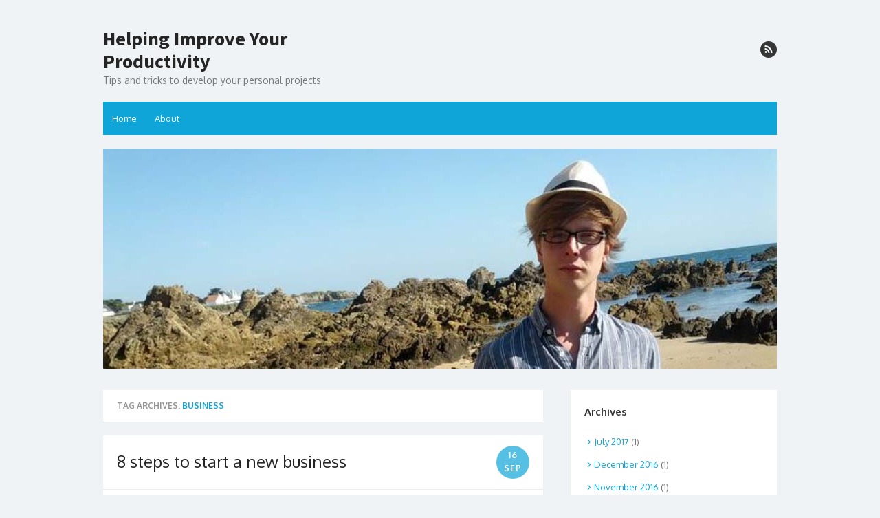

--- FILE ---
content_type: text/html; charset=UTF-8
request_url: https://blog.jsgoupil.com/tag/business/
body_size: 5481
content:
<!DOCTYPE html>
<html lang="en-US">
<head>
<meta charset="UTF-8">
<meta name="viewport" content="width=device-width, initial-scale=1">
<link rel="profile" href="http://gmpg.org/xfn/11">
<link rel="pingback" href="https://blog.jsgoupil.com/xmlrpc.php">	

<!--[if lt IE 9]>
<script src="https://blog.jsgoupil.com/wp-content/themes/the-box/js/html5.js" type="text/javascript"></script>
<![endif]-->
	
<title>business &#8211; Helping Improve Your Productivity</title>
<link rel='dns-prefetch' href='//platform-api.sharethis.com' />
<link rel='dns-prefetch' href='//fonts.googleapis.com' />
<link rel='dns-prefetch' href='//s.w.org' />
<link rel="alternate" type="application/rss+xml" title="Helping Improve Your Productivity &raquo; Feed" href="https://blog.jsgoupil.com/feed/" />
<link rel="alternate" type="application/rss+xml" title="Helping Improve Your Productivity &raquo; Comments Feed" href="https://blog.jsgoupil.com/comments/feed/" />
<link rel="alternate" type="application/rss+xml" title="Helping Improve Your Productivity &raquo; business Tag Feed" href="https://blog.jsgoupil.com/tag/business/feed/" />
		<script type="text/javascript">
			window._wpemojiSettings = {"baseUrl":"https:\/\/s.w.org\/images\/core\/emoji\/11\/72x72\/","ext":".png","svgUrl":"https:\/\/s.w.org\/images\/core\/emoji\/11\/svg\/","svgExt":".svg","source":{"concatemoji":"https:\/\/blog.jsgoupil.com\/wp-includes\/js\/wp-emoji-release.min.js?ver=4.9.26"}};
			!function(e,a,t){var n,r,o,i=a.createElement("canvas"),p=i.getContext&&i.getContext("2d");function s(e,t){var a=String.fromCharCode;p.clearRect(0,0,i.width,i.height),p.fillText(a.apply(this,e),0,0);e=i.toDataURL();return p.clearRect(0,0,i.width,i.height),p.fillText(a.apply(this,t),0,0),e===i.toDataURL()}function c(e){var t=a.createElement("script");t.src=e,t.defer=t.type="text/javascript",a.getElementsByTagName("head")[0].appendChild(t)}for(o=Array("flag","emoji"),t.supports={everything:!0,everythingExceptFlag:!0},r=0;r<o.length;r++)t.supports[o[r]]=function(e){if(!p||!p.fillText)return!1;switch(p.textBaseline="top",p.font="600 32px Arial",e){case"flag":return s([55356,56826,55356,56819],[55356,56826,8203,55356,56819])?!1:!s([55356,57332,56128,56423,56128,56418,56128,56421,56128,56430,56128,56423,56128,56447],[55356,57332,8203,56128,56423,8203,56128,56418,8203,56128,56421,8203,56128,56430,8203,56128,56423,8203,56128,56447]);case"emoji":return!s([55358,56760,9792,65039],[55358,56760,8203,9792,65039])}return!1}(o[r]),t.supports.everything=t.supports.everything&&t.supports[o[r]],"flag"!==o[r]&&(t.supports.everythingExceptFlag=t.supports.everythingExceptFlag&&t.supports[o[r]]);t.supports.everythingExceptFlag=t.supports.everythingExceptFlag&&!t.supports.flag,t.DOMReady=!1,t.readyCallback=function(){t.DOMReady=!0},t.supports.everything||(n=function(){t.readyCallback()},a.addEventListener?(a.addEventListener("DOMContentLoaded",n,!1),e.addEventListener("load",n,!1)):(e.attachEvent("onload",n),a.attachEvent("onreadystatechange",function(){"complete"===a.readyState&&t.readyCallback()})),(n=t.source||{}).concatemoji?c(n.concatemoji):n.wpemoji&&n.twemoji&&(c(n.twemoji),c(n.wpemoji)))}(window,document,window._wpemojiSettings);
		</script>
		<style type="text/css">
img.wp-smiley,
img.emoji {
	display: inline !important;
	border: none !important;
	box-shadow: none !important;
	height: 1em !important;
	width: 1em !important;
	margin: 0 .07em !important;
	vertical-align: -0.1em !important;
	background: none !important;
	padding: 0 !important;
}
</style>
<link rel='stylesheet' id='crayon-css'  href='https://blog.jsgoupil.com/wp-content/plugins/crayon-syntax-highlighter/css/min/crayon.min.css?ver=_2.7.2_beta' type='text/css' media='all' />
<link rel='stylesheet' id='thebox-fonts-css'  href='//fonts.googleapis.com/css?family=Source+Sans+Pro%3A400%2C700%2C400italic%2C700italic%7COxygen%3A300%2C400%2C700&#038;subset=latin%2Clatin-ext' type='text/css' media='all' />
<link rel='stylesheet' id='thebox-icons-css'  href='https://blog.jsgoupil.com/wp-content/themes/the-box/fonts/icons-font.css?ver=1.6' type='text/css' media='all' />
<link rel='stylesheet' id='thebox-style-css'  href='https://blog.jsgoupil.com/wp-content/themes/the-box/style.css?ver=1.4.0' type='text/css' media='all' />
<script type='text/javascript' src='https://blog.jsgoupil.com/wp-includes/js/jquery/jquery.js?ver=1.12.4'></script>
<script type='text/javascript' src='https://blog.jsgoupil.com/wp-includes/js/jquery/jquery-migrate.min.js?ver=1.4.1'></script>
<script type='text/javascript'>
/* <![CDATA[ */
var CrayonSyntaxSettings = {"version":"_2.7.2_beta","is_admin":"0","ajaxurl":"https:\/\/blog.jsgoupil.com\/wp-admin\/admin-ajax.php","prefix":"crayon-","setting":"crayon-setting","selected":"crayon-setting-selected","changed":"crayon-setting-changed","special":"crayon-setting-special","orig_value":"data-orig-value","debug":""};
var CrayonSyntaxStrings = {"copy":"Press %s to Copy, %s to Paste","minimize":"Click To Expand Code"};
/* ]]> */
</script>
<script type='text/javascript' src='https://blog.jsgoupil.com/wp-content/plugins/crayon-syntax-highlighter/js/min/crayon.min.js?ver=_2.7.2_beta'></script>
<script type='text/javascript' src='//platform-api.sharethis.com/js/sharethis.js#product=ga'></script>
<link rel='https://api.w.org/' href='https://blog.jsgoupil.com/wp-json/' />
<link rel="EditURI" type="application/rsd+xml" title="RSD" href="https://blog.jsgoupil.com/xmlrpc.php?rsd" />
<link rel="wlwmanifest" type="application/wlwmanifest+xml" href="https://blog.jsgoupil.com/wp-includes/wlwmanifest.xml" /> 
<meta name="generator" content="WordPress 4.9.26" />
<style type="text/css">
#author-bio-box {
	float:left;
	width: 99%;
	border: 1px solid #bbb;
	padding: 5px;
}
#author-bio-box img {
	float: left;
	margin-right: 10px;
	margin-bottom: 2px;
}
#author-bio-box .author-name {
	font-weight: bold;
	margin: 10px 0;
	font-size: 14px;
       display: inline-block;
}
#author-bio-box p {
	font-size: 12px;
	line-height: 14px;
}
#author-bio-box thead th {
	border: 0;
}
#author-bio-box tbody {
	border: 0;
}
.bio-spacer { min-height:44px; padding: 1px; display: block; clear: both; border:1px;}
.bio-socials {
	border-top:solid 1px;
	border-bottom:none;
	border-left:none;
	border-right:none;
	width: 628px;
	height: 32px;
	clear: both;
}
</style>
<style type="text/css">.broken_link, a.broken_link {
	text-decoration: line-through;
}</style></head>
<body class="archive tag tag-business tag-31">

<div id="page">

		<header id="masthead" class="site-header clearfix" role="banner">
		<div class="site-brand clearfix">
		
			<hgroup>
										<p class="site-title"><a href="https://blog.jsgoupil.com/" rel="home">Helping Improve Your Productivity</a></p>
											<p class="site-description">Tips and tricks to develop your personal projects</p>
								</hgroup>
			
						
			<div class="social-links">
			
								
				
								
								
								
								
								
								
								
								
								
								
									<a href="https://blog.jsgoupil.com/feed/" class="rss"><span class="icon-rss" alt="rss"></span></a>
								
			</div><!-- .social-links-->
			
		</div>	
		
		<nav id="site-navigation" class="main-navigation" role="navigation">
			<button class="menu-toggle"><span class="icon-font icon-menu"></span></button>
			<div class="menu"><ul>
<li ><a href="https://blog.jsgoupil.com/">Home</a></li><li class="page_item page-item-391"><a href="https://blog.jsgoupil.com/about/">About</a></li>
</ul></div>
		</nav><!-- #site-navigation -->
		
	</header><!-- #masthead .site-header -->

	<div id="main" class="site-main clearfix">
		
						<a class="header-image" href="https://blog.jsgoupil.com/" title="Helping Improve Your Productivity" rel="home">
					<img src="https://jsgoupilblog.azurewebsites.net/wp-content/uploads/2015/04/cropped-blog-header.jpg" width="980" height="320" alt="" />
				</a>
				
		<div id="primary" class="content-area">
			<div id="content" class="site-content" role="main">

									
				<header class="page-header">
				
					<h1 class="page-title">
						Tag Archives: <span>business</span>					</h1>
									</header><!-- .page-header -->

								
					
<article id="post-241" class="post-241 post type-post status-publish format-standard hentry category-business tag-business tag-llc tag-startup">
	
	<header class="entry-header">
		<h2 class="entry-title"><a href="https://blog.jsgoupil.com/8-steps-to-start-a-new-business/" rel="bookmark">8 steps to start a new business</a></h2>		<div class="entry-time">
			<span class="entry-time-day">16</span>
			<span class="entry-time-month">Sep</span>
			<span class="entry-format-icon"></span>
		</div>
		
		
	
	</header><!-- .entry-header -->
	
		
		<div class="entry-summary">
			
					
								After taking the decision to leave Microsoft, I decided to start my own business. I want to be a consultant. I have been doing this kind of business in the past while I was in college, but this is definitely... <br><a class="more-link" href='https://blog.jsgoupil.com/8-steps-to-start-a-new-business/ '>Read more &raquo;</a>			
							
		</div><!-- .entry-summary -->
		
	
	<footer class="entry-footer">
		<p>
					
								<span class="category-meta">
				<span class="icon-font icon-category-alt"></span>
				<a href="https://blog.jsgoupil.com/category/business/" rel="category tag">Business</a>			</span>
			
						<span class="sep"></span>
			<span class="tag-meta">
				<span class="icon-font icon-tag-alt"></span>
				<a href="https://blog.jsgoupil.com/tag/business/" rel="tag">business</a>, <a href="https://blog.jsgoupil.com/tag/llc/" rel="tag">LLC</a>, <a href="https://blog.jsgoupil.com/tag/startup/" rel="tag">startup</a>			</span>
						<span class="sep"></span>
		
				<span class="comments-link">
			<a href="https://blog.jsgoupil.com/8-steps-to-start-a-new-business/#respond"><span class="dsq-postid" data-dsqidentifier="241 http://jsgoupilblog.azurewebsites.net/?p=241"><span class="icon-font icon-comment-alt"></span> Leave a comment</span></a>		</span>
		
				</p>
	</footer><!-- .entry-meta -->
</article><!-- #post-241 -->

								
				
			
			</div><!-- #content .site-content -->
		</div><!-- #primary .content-area -->

		<div id="secondary" class="widget-area" role="complementary">
						<aside id="archives-2" class="widget widget_archive"><h3 class="widget-title">Archives</h3>		<ul>
			<li><a href='https://blog.jsgoupil.com/2017/07/'>July 2017</a>&nbsp;(1)</li>
	<li><a href='https://blog.jsgoupil.com/2016/12/'>December 2016</a>&nbsp;(1)</li>
	<li><a href='https://blog.jsgoupil.com/2016/11/'>November 2016</a>&nbsp;(1)</li>
	<li><a href='https://blog.jsgoupil.com/2016/08/'>August 2016</a>&nbsp;(1)</li>
	<li><a href='https://blog.jsgoupil.com/2015/05/'>May 2015</a>&nbsp;(1)</li>
	<li><a href='https://blog.jsgoupil.com/2015/01/'>January 2015</a>&nbsp;(1)</li>
	<li><a href='https://blog.jsgoupil.com/2014/09/'>September 2014</a>&nbsp;(5)</li>
		</ul>
		</aside><aside id="calendar-3" class="widget widget_calendar"><div id="calendar_wrap" class="calendar_wrap"><table id="wp-calendar">
	<caption>January 2026</caption>
	<thead>
	<tr>
		<th scope="col" title="Monday">M</th>
		<th scope="col" title="Tuesday">T</th>
		<th scope="col" title="Wednesday">W</th>
		<th scope="col" title="Thursday">T</th>
		<th scope="col" title="Friday">F</th>
		<th scope="col" title="Saturday">S</th>
		<th scope="col" title="Sunday">S</th>
	</tr>
	</thead>

	<tfoot>
	<tr>
		<td colspan="3" id="prev"><a href="https://blog.jsgoupil.com/2017/07/">&laquo; Jul</a></td>
		<td class="pad">&nbsp;</td>
		<td colspan="3" id="next" class="pad">&nbsp;</td>
	</tr>
	</tfoot>

	<tbody>
	<tr>
		<td colspan="3" class="pad">&nbsp;</td><td>1</td><td>2</td><td>3</td><td>4</td>
	</tr>
	<tr>
		<td>5</td><td>6</td><td>7</td><td>8</td><td>9</td><td>10</td><td>11</td>
	</tr>
	<tr>
		<td>12</td><td>13</td><td>14</td><td>15</td><td>16</td><td>17</td><td>18</td>
	</tr>
	<tr>
		<td>19</td><td>20</td><td>21</td><td>22</td><td>23</td><td>24</td><td>25</td>
	</tr>
	<tr>
		<td id="today">26</td><td>27</td><td>28</td><td>29</td><td>30</td><td>31</td>
		<td class="pad" colspan="1">&nbsp;</td>
	</tr>
	</tbody>
	</table></div></aside><aside id="categories-2" class="widget widget_categories"><h3 class="widget-title">Categories</h3>		<ul>
	<li class="cat-item cat-item-11"><a href="https://blog.jsgoupil.com/category/business/" >Business</a>
</li>
	<li class="cat-item cat-item-21"><a href="https://blog.jsgoupil.com/category/job/" >Job</a>
</li>
	<li class="cat-item cat-item-1"><a href="https://blog.jsgoupil.com/category/uncategorized/" >Uncategorized</a>
</li>
	<li class="cat-item cat-item-22"><a href="https://blog.jsgoupil.com/category/web/" >Web</a>
</li>
		</ul>
</aside>		</div><!-- #secondary .widget-area -->
		
	</div><!-- #main .site-main -->

	<footer id="colophon" class="site-footer clearfix" role="contentinfo">

				
		<div class="credits">
			&copy; 2026 Helping Improve Your Productivity<br>
			<a href="http://wordpress.org/">Proudly powered by WordPress</a>
			<span class="sep"> / </span>
			Theme: The Box by <a href="http://design.altervista.org" rel="designer">Design Lab</a>		</div>
		
		
	</footer><!-- #colophon .site-footer -->
</div><!-- #page -->

<script>
    jQuery(document).ready(function () {
		jQuery.post('https://blog.jsgoupil.com?ga_action=googleanalytics_get_script', {action: 'googleanalytics_get_script'}, function(response) {
			var F = new Function ( response );
			return( F() );
		});
    });
</script><script type='text/javascript'>
/* <![CDATA[ */
var countVars = {"disqusShortname":"jsgoupil"};
/* ]]> */
</script>
<script type='text/javascript' src='https://blog.jsgoupil.com/wp-content/plugins/disqus-comment-system/public/js/comment_count.js?ver=3.0.16'></script>
<script type='text/javascript' src='https://blog.jsgoupil.com/wp-content/themes/the-box/js/navigation.js?ver=20120206'></script>
<script type='text/javascript' src='https://blog.jsgoupil.com/wp-includes/js/wp-embed.min.js?ver=4.9.26'></script>

</body>
</html>

--- FILE ---
content_type: text/plain
request_url: https://www.google-analytics.com/j/collect?v=1&_v=j102&a=604691053&t=pageview&_s=1&dl=https%3A%2F%2Fblog.jsgoupil.com%2Ftag%2Fbusiness%2F&ul=en-us%40posix&dt=business%20%E2%80%93%20Helping%20Improve%20Your%20Productivity&sr=1280x720&vp=1280x720&_u=IEBAAEABAAAAACAAI~&jid=1639666224&gjid=239591320&cid=1195068761.1769412902&tid=UA-147830-9&_gid=1434596116.1769412902&_r=1&_slc=1&z=746318294
body_size: -286
content:
2,cG-GS91D2YP6E

--- FILE ---
content_type: application/javascript; charset=UTF-8
request_url: https://jsgoupil.disqus.com/count-data.js?1=241%20http%3A%2F%2Fjsgoupilblog.azurewebsites.net%2F%3Fp%3D241
body_size: 284
content:
var DISQUSWIDGETS;

if (typeof DISQUSWIDGETS != 'undefined') {
    DISQUSWIDGETS.displayCount({"text":{"and":"and","comments":{"zero":"0 Comments","multiple":"{num} Comments","one":"1 Comment"}},"counts":[{"id":"241 http:\/\/jsgoupilblog.azurewebsites.net\/?p=241","comments":0}]});
}